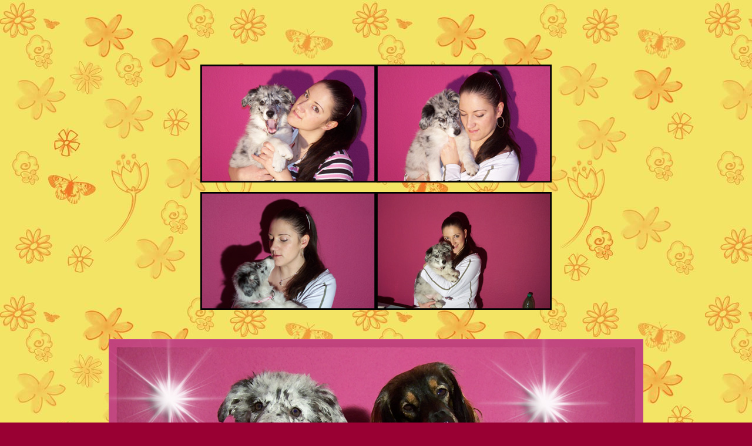

--- FILE ---
content_type: text/html
request_url: http://border-lilly.de/2008_12.htm
body_size: 528
content:
<html>

<head>
<meta http-equiv="Content-Type" content="text/html; charset=windows-1252">
<title>New Page 1</title>
</head>

<body bgcolor="#990033" background="hintergrund/hintergrundfruehling3.JPG">

<p align="center">
&nbsp;</p>
<p align="center">
&nbsp;&nbsp;&nbsp;&nbsp;&nbsp;&nbsp;&nbsp;&nbsp;&nbsp;&nbsp;&nbsp;&nbsp;&nbsp;&nbsp;&nbsp;&nbsp;&nbsp;&nbsp;&nbsp;
</p>
<p align="center">
&nbsp;</p>
<p align="center">
<img border="0" src="Bilder%20v.%20Lillys%20Pics/Gw8.jpg" width="299" height="201"><img border="0" src="Bilder%20v.%20Lillys%20Pics/Gw9.jpg" width="299" height="201"></p>
<p align="center">
<img border="0" src="Bilder%20v.%20Lillys%20Pics/Gw10.jpg" width="299" height="201"><img border="0" src="Bilder%20v.%20Lillys%20Pics/Gw11.jpg" width="299" height="201"></p>
<p align="center">
&nbsp;</p>
<p align="center">
<img border="0" src="Bilder%20v.%20Lillys%20Pics/Lilly%20&%20Cassandra.jpg" width="910" height="615"></p>
<p align="center">
<img border="0" src="Bilder%20v.%20Lillys%20Pics/30.12.08-Lilly-rennt4.jpg" width="303" height="298"></p>
<p align="center">
<img border="0" src="Bilder%20v.%20Lillys%20Pics/30.12.08-Lilly-Flax.jpg" width="303" height="290">&nbsp;&nbsp;&nbsp;&nbsp;&nbsp;&nbsp;&nbsp;&nbsp;&nbsp;&nbsp;&nbsp;&nbsp;&nbsp;&nbsp;&nbsp;&nbsp;&nbsp;&nbsp;
<img border="0" src="Bilder%20v.%20Lillys%20Pics/30.12.08-Lilly-steht2.jpg" width="303" height="313"></p>
<p align="center">
<img border="0" src="Bilder%20v.%20Lillys%20Pics/30.12.08-Flax-Lilly.jpg" width="303" height="300"></p>
<p align="center">
&nbsp;</p>
<p align="center">
&nbsp;</p>
<p align="center">
&nbsp;</p>
<p align="center">
<img border="0" src="Bilder%20v.%20Lillys%20Pics/Lilly%2028.12.jpg" width="910" height="611"></p>
<p align="center">
<img border="0" src="Bilder%20v.%20Lillys%20Pics/Lilly%2028.12.08_31.jpg" width="299" height="200"><img border="0" src="Bilder%20v.%20Lillys%20Pics/Lilly%2028.12.08_37.jpg" width="299" height="200"><img border="0" src="Bilder%20v.%20Lillys%20Pics/Lilly%2028.12.08_48.jpg" width="299" height="200"><img border="0" src="Bilder%20v.%20Lillys%20Pics/Lilly%2028.12.08_11.jpg" width="299" height="200"><img border="0" src="Bilder%20v.%20Lillys%20Pics/Lilly%2028.12.08_26.jpg" width="299" height="200"><img border="0" src="Bilder%20v.%20Lillys%20Pics/Lilly%2028.12.08_30.jpg" width="299" height="199"><img border="0" src="Bilder%20v.%20Lillys%20Pics/Lilly%2028.12.08_08.jpg" width="299" height="200"><img border="0" src="Bilder%20v.%20Lillys%20Pics/Lilly%2028.12.08_01.jpg" width="299" height="200"><img border="0" src="Bilder%20v.%20Lillys%20Pics/Lilly%2028.12.08_09.jpg" width="299" height="200"></p>     

</body>

</html>
